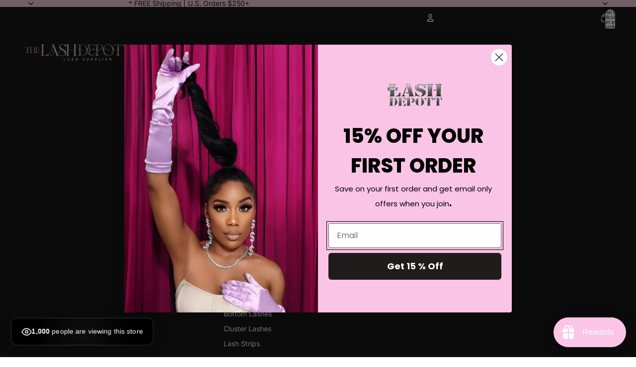

--- FILE ---
content_type: text/css
request_url: https://cdn.shopify.com/extensions/019c0473-05f0-78c8-b70a-b18571163016/lasthour-live-visitor-counter-145/assets/total-visitors-popup.css
body_size: 787
content:
.lh-total-popup-hidden {
  display: none !important;
}

.lh-total-popup-visible {
  display: block !important;
}

.lh-tv-popup {
  position: fixed;
  z-index: 999999;
  padding: 16px 20px;
  border-radius: 12px;
  box-shadow: 0 8px 32px rgba(0, 0, 0, 0.15);
  animation: lh-tv-slide-in 0.4s cubic-bezier(0.68, -0.55, 0.265, 1.55);
  max-width: 380px;
  font-family: -apple-system, BlinkMacSystemFont, 'Segoe UI', Roboto, Oxygen, Ubuntu, Cantarell, sans-serif;
  font-size: 14px;
  line-height: 1.5;
}

/* Position variants */
.lh-tv-pos-br {
  bottom: 24px;
  right: 24px;
}

.lh-tv-pos-bl {
  bottom: 24px;
  left: 24px;
}

.lh-tv-pos-tr {
  top: 24px;
  right: 24px;
}

.lh-tv-pos-tl {
  top: 24px;
  left: 24px;
}

.lh-tv-pos-bc {
  bottom: 24px;
  left: 50%;
  transform: translateX(-50%);
}

.lh-tv-content {
  display: flex;
  align-items: center;
  gap: 12px;
  position: relative;
  z-index: 2;
}

.lh-tv-icon {
  flex-shrink: 0;
  display: flex;
  align-items: center;
  justify-content: center;
}

.lh-tv-text {
  flex: 1;
}

.lh-tv-close {
  position: absolute;
  top: 8px;
  right: 8px;
  background: transparent;
  border: none;
  font-size: 24px;
  line-height: 1;
  cursor: pointer;
  opacity: 0.6;
  transition: opacity 0.2s;
  padding: 4px 8px;
  color: inherit;
  z-index: 3;
}

.lh-tv-close:hover {
  opacity: 1;
}

/* Tesla Theme - Black & White minimalist */
.lh-tv-theme-tesla {
  background: #000000;
  color: #ffffff;
  border: 1px solid #333333;
}

.lh-tv-theme-tesla .lh-tv-count {
  color: #ffffff;
  font-weight: bold;
}

.lh-tv-theme-tesla .lh-tv-pulse {
  position: absolute;
  top: 50%;
  left: 50%;
  transform: translate(-50%, -50%);
  width: 100%;
  height: 100%;
  background: radial-gradient(circle, rgba(255, 255, 255, 0.1) 0%, transparent 70%);
  border-radius: 12px;
  animation: lh-tv-pulse-tesla 2s ease-in-out infinite;
}

/* Modern Theme - Clean white with blue accents */
.lh-tv-theme-modern {
  background: #ffffff;
  color: #1a1a1a;
  border: 1px solid #e5e5e5;
  box-shadow: 0 4px 12px rgba(59, 130, 246, 0.1);
}

.lh-tv-theme-modern .lh-tv-count {
  color: #3b82f6;
  font-weight: bold;
}

.lh-tv-theme-modern .lh-tv-pulse {
  position: absolute;
  top: -2px;
  left: -2px;
  right: -2px;
  bottom: -2px;
  border-radius: 12px;
  background: linear-gradient(45deg, #3b82f6, #8b5cf6, #ec4899, #3b82f6);
  background-size: 300% 300%;
  animation: lh-tv-pulse-modern 3s ease infinite;
  opacity: 0.15;
  z-index: 0;
}

/* Gradient Theme - Vibrant colors */
.lh-tv-theme-gradient {
  background: linear-gradient(135deg, #667eea 0%, #764ba2 100%);
  color: #ffffff;
  border: none;
}

.lh-tv-theme-gradient .lh-tv-count {
  color: #ffd700;
  font-weight: bold;
  text-shadow: 0 0 10px rgba(255, 215, 0, 0.3);
}

.lh-tv-theme-gradient .lh-tv-pulse {
  position: absolute;
  top: 0;
  left: 0;
  right: 0;
  bottom: 0;
  border-radius: 12px;
  background: linear-gradient(135deg, rgba(255, 255, 255, 0.2) 0%, transparent 100%);
  animation: lh-tv-pulse-gradient 2.5s ease-in-out infinite;
}

/* Minimal Theme - Simple count-only display */
.lh-tv-theme-minimal {
  background: #f1f5f9;
  color: #475569;
  border: 1px solid #cbd5e1;
  padding: 12px 16px;
  min-width: auto;
  max-width: 120px;
}

.lh-tv-theme-minimal .lh-tv-content {
  gap: 8px;
}

.lh-tv-theme-minimal .lh-tv-text {
  display: none;
}

.lh-tv-theme-minimal .lh-tv-count {
  color: #0f172a;
  font-weight: 600;
  font-size: 16px;
  display: block;
}

.lh-tv-theme-minimal .lh-tv-pulse {
  position: absolute;
  width: 6px;
  height: 6px;
  background: #0f172a;
  border-radius: 50%;
  top: 12px;
  right: 12px;
  animation: lh-tv-pulse-minimal 2s ease-in-out infinite;
}

/* Neon Theme - Vibrant cyberpunk style */
.lh-tv-theme-neon {
  background: #0a0e27;
  color: #00ff9f;
  border: 2px solid #00ff9f;
  box-shadow: 0 0 20px rgba(0, 255, 159, 0.3), inset 0 0 20px rgba(0, 255, 159, 0.1);
}

.lh-tv-theme-neon .lh-tv-count {
  color: #ff00ff;
  font-weight: bold;
  text-shadow: 0 0 10px rgba(255, 0, 255, 0.8);
}

.lh-tv-theme-neon .lh-tv-pulse {
  position: absolute;
  top: 0;
  left: 0;
  right: 0;
  bottom: 0;
  border-radius: 12px;
  background: radial-gradient(circle at 50% 50%, rgba(0, 255, 159, 0.2) 0%, transparent 70%);
  animation: lh-tv-pulse-neon 2s ease-in-out infinite;
}

.lh-tv-theme-neon .lh-tv-icon svg {
  filter: drop-shadow(0 0 4px #00ff9f);
}

/* Animations */
@keyframes lh-tv-slide-in {
  from {
    opacity: 0;
    transform: translateY(20px) translateX(0);
  }
  to {
    opacity: 1;
    transform: translateY(0) translateX(0);
  }
}

@keyframes lh-tv-pulse-tesla {
  0%, 100% {
    opacity: 0.3;
    transform: translate(-50%, -50%) scale(1);
  }
  50% {
    opacity: 0.6;
    transform: translate(-50%, -50%) scale(1.05);
  }
}

@keyframes lh-tv-pulse-modern {
  0% {
    background-position: 0% 50%;
  }
  50% {
    background-position: 100% 50%;
  }
  100% {
    background-position: 0% 50%;
  }
}

@keyframes lh-tv-pulse-gradient {
  0%, 100% {
    opacity: 0.4;
  }
  50% {
    opacity: 0.7;
  }
}

@keyframes lh-tv-pulse-minimal {
  0%, 100% {
    opacity: 1;
    transform: scale(1);
  }
  50% {
    opacity: 0.5;
    transform: scale(1.3);
  }
}

@keyframes lh-tv-pulse-neon {
  0%, 100% {
    opacity: 0.3;
    transform: scale(1);
  }
  50% {
    opacity: 0.6;
    transform: scale(1.1);
  }
}

/* Animation variants */
.lh-tv-anim-pulse {
  animation: lh-tv-pulse 2s infinite;
}

.lh-tv-anim-shake {
  animation: lh-tv-shake 3s ease-in-out infinite;
}

.lh-tv-anim-bounce {
  animation: lh-tv-bounce 2s ease-in-out infinite;
}

.lh-tv-anim-fade-in {
  animation: lh-tv-fade-in-infinite 3s ease-in-out infinite;
}

.lh-tv-anim-slide-up {
  animation: lh-tv-slide-up-infinite 3s ease-in-out infinite;
}

/* Keyframe animations */
@keyframes lh-tv-pulse {
  0%, 100% {
    transform: scale(1);
  }
  50% {
    transform: scale(1.02);
  }
}

@keyframes lh-tv-shake {
  0%, 100% {
    transform: translateX(0);
  }
  10%, 30%, 50%, 70%, 90% {
    transform: translateX(-1px);
  }
  20%, 40%, 60%, 80% {
    transform: translateX(1px);
  }
}

@keyframes lh-tv-bounce {
  0%, 20%, 50%, 80%, 100% {
    transform: translateY(0);
  }
  40% {
    transform: translateY(-4px);
  }
  60% {
    transform: translateY(-2px);
  }
}

@keyframes lh-tv-fade-in-infinite {
  0%, 100% {
    opacity: 0.7;
  }
  50% {
    opacity: 1;
  }
}

@keyframes lh-tv-slide-up-infinite {
  0%, 100% {
    transform: translateY(0);
  }
  50% {
    transform: translateY(-3px);
  }
}

/* Responsive */
@media (max-width: 480px) {
  .lh-tv-popup {
    max-width: calc(100vw - 32px);
    left: 16px !important;
    right: 16px !important;
    transform: none !important;
  }

  .lh-tv-pos-bc {
    left: 16px !important;
    right: 16px !important;
    transform: none !important;
  }
}


--- FILE ---
content_type: text/plain; charset=utf-8
request_url: https://d-ipv6.mmapiws.com/ant_squire
body_size: 153
content:
thelashdepott.com;019c07de-6f8d-712e-8eba-de66c0f8f2c8:b868d979da128e7e1100b3d3ddf001393722a663